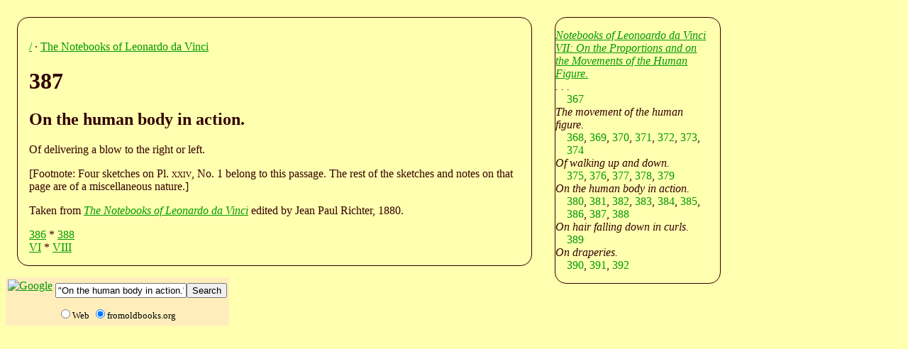

--- FILE ---
content_type: text/html; charset=UTF-8
request_url: https://www.fromoldbooks.org/Richter-NotebooksOfLeonardo//section-7/item-387.html
body_size: 2337
content:
<?xml version="1.0" encoding="UTF-8"?><!DOCTYPE html
  PUBLIC "-//W3C//DTD XHTML 1.0 Strict//EN" "http://www.w3.org/TR/xhtml1/DTD/xhtml1-strict.dtd">
<html xmlns:h="http://www.w3.org/1999/xhtml" xmlns="http://www.w3.org/1999/xhtml">
   <head>
      <meta http-equiv="Content-Type" content="text/html; charset=UTF-8" /><title>387 [On the human body in action.] (Notebooks of Leonardo da Vinci)</title><meta name="viewport" content="width=device-width, initial-scale=1" />
      <meta name="keywords" content="On the human body in action.,Leonardo da Vinci,art,$topic" /><style type="text/css">
      div.ad {
	background: #fff;
	width: 300px;
      }
      span.fn {
	font-size: smaller;
	color: red;
      }
      span.fntext {
	font-style: italic;
      }
      span.fntag:before {
        content: "   ["
      }
      span.fntag:after {
        content: "]"
      }
      p.navbar a {
	text-decoration: none;
      }
      span.sc {
	font-variant: small-caps;
	text-transform: lowercase;
      }
      span.csc {
	font-variant: small-caps;
      }
      div.poem {
        margin-top: 0.5em;
        margin-bottom: 0.5em;
      }
      div.verse {
        margin-top: 0.5em;
        margin-bottom: 0.5em;
      }
      div.poem p.line {
        margin-top: 0;
	margin-bottom: 0;
      }
      div.subitems {
	margin-left: 1em;
      }
      div.ie {
        font-style: italic;
	margin-left: -1em;
      }
      div.iie {
        display: inline;
      }

      div.iie a {
	text-decoration: none;
      }

      body {
	background: #FFFFB0;
	color: #300;
      }
      div.body-and-ad {
	float: left;
	width: 60%;
      }
      div.body {
	padding: 1em;
	margin: 1em;
	border: 1px solid #300;
	border-radius: 1em;
	-moz-border-radius: 1em;
      }
      div.contents {
	padding: 1em;
	margin: 1em;
	border: 1px solid #300;
	border-radius: 1em;
	-moz-border-radius: 1em;
	float: left;
	width: 200px;
      }
      div.index {
	padding: 1em;
	margin: 1em;
	border: 1px solid #300;
	border-radius: 1em;
	-moz-border-radius: 1em;
	float: left;
	width: 200px;
      }
      a:link {
	color; #f66;
      }
      a:hover {
	color: #090;
	background: yellow;
      }
      a:visited {
	color: #966;
      }
      a {
	color: #090;
      }
    </style></head>
   <body>
      <div class="google"><script type="text/javascript">
            <!--
	  google_ad_client = "pub-3500395902832625";
	  google_ad_width = 728;
	  google_ad_height = 90;
	  google_ad_format = "728x90_as";
	  google_ad_type = "text_image";
	  google_ad_channel ="4235331651";
	  google_color_bg = "FFEEBB";
	  google_color_text = "#330000";
	  //--></script><script type="text/javascript" src="http://pagead2.googlesyndication.com/pagead/show_ads.js"></script></div>
      <div class="body-and-ad">
         <div class="body">
            <p class="breadcrumb"><a href="http://fromoldbooks.org/">/</a> · <a href="../">The Notebooks of Leonardo da Vinci</a></p>
            <h1>387</h1>
            <h2>On the human body in action.</h2>
            <!--google_ad_section_start-->
            
            <p>Of delivering a blow to the right or left.
               
            </p>
            
            <p>[Footnote: Four sketches on Pl. <span class="sc">XXIV</span>, No. 1 belong to this passage.
               The rest of the sketches and notes on that page are of a
               miscellaneous nature.]
               
            </p>
            
            <!--google_ad_section_end-->
            <p>
               		Taken from
               		<a href="../"><i class="booktitle">The Notebooks of Leonardo da Vinci</i></a>
               		edited by Jean Paul Richter, 1880.
               	      
            </p>
            <div class="prevnext"><a href="item-386.html" title="previous item">386</a> * <a href="item-388.html" title="next item">388</a></div>
            <div class="prevnext"><a href="../section-6/" title="previous section">VI</a> * <a href="../section-8/" title="next section">VIII</a></div>
         </div>
         <div class="search">
            <!--SiteSearch Google-->
            <form method="get" action="http://www.google.ca/custom" target="_top">
               <table border="0" bgcolor="#feb">
                  <tr>
                     <td nowrap="nowrap" valign="top" align="left" height="32"><a href="http://www.google.com/"><img src="http://www.google.com/logos/Logo_25wht.gif" border="0" alt="Google" /></a></td>
                     <td nowrap="nowrap"><input type="hidden" name="domains" value="fromoldbooks.org" /><input type="text" name="q" size="21" maxlength="255" value="&#34;On the human body in action.&#34;" /><input type="submit" name="sa" value="Search" /></td>
                  </tr>
                  <tr>
                     <td> </td>
                     <td nowrap="nowrap">
                        <table>
                           <tr>
                              <td><input type="radio" name="sitesearch" value="" /><font size="-1" color="#000000">Web</font></td>
                              <td><input type="radio" name="sitesearch" value="fromoldbooks.org" checked="checked" /><font size="-1" color="#000000">fromoldbooks.org</font></td>
                           </tr>
                        </table><input type="hidden" name="client" value="pub-3500395902832625" /><input type="hidden" name="forid" value="1" /><input type="hidden" name="channel" value="6882193850" /><input type="hidden" name="ie" value="UTF-8" /><input type="hidden" name="oe" value="UTF-8" /><input type="hidden" name="cof" value="GALT:#009900;GL:1;DIV:#336699;VLC:CC9999;AH:center;BGC:FFEEBB;LBGC:336699;ALC:003399;LC:003399;T:300000;GFNT:0000FF;GIMP:0000FF;LH:34;LW:49;L:http://fromoldbooks.org/Search/fromoldbooksicon-49x34.jpg;S:http://fromoldbooks.org/;LP:1;FORID:1;" /><input type="hidden" name="hl" value="en" /></td>
                  </tr>
               </table>
            </form>
            <!--SiteSearch Google-->
         </div>
      </div>
      <div class="index">
         <div class="ie"><a href="../">Notebooks of Leonoardo da Vinci</a></div>
         <div class="ie"><a href="./">VII: On the Proportions and on the Movements of the Human Figure.
               </a></div>
         <div class="ie">. . .</div>
         <div class="iie"><a href="item-367.html">367</a></div>
         <div class="ie">The movement of the human figure.</div>
         <div class="iie"><a href="item-368.html">368</a>, 
         </div>
         <div class="iie"><a href="item-369.html">369</a>, 
         </div>
         <div class="iie"><a href="item-370.html">370</a>, 
         </div>
         <div class="iie"><a href="item-371.html">371</a>, 
         </div>
         <div class="iie"><a href="item-372.html">372</a>, 
         </div>
         <div class="iie"><a href="item-373.html">373</a>, 
         </div>
         <div class="iie"><a href="item-374.html">374</a></div>
         <div class="ie">Of walking up and down.</div>
         <div class="iie"><a href="item-375.html">375</a>, 
         </div>
         <div class="iie"><a href="item-376.html">376</a>, 
         </div>
         <div class="iie"><a href="item-377.html">377</a>, 
         </div>
         <div class="iie"><a href="item-378.html">378</a>, 
         </div>
         <div class="iie"><a href="item-379.html">379</a></div>
         <div class="ie">On the human body in action.</div>
         <div class="iie"><a href="item-380.html">380</a>, 
         </div>
         <div class="iie"><a href="item-381.html">381</a>, 
         </div>
         <div class="iie"><a href="item-382.html">382</a>, 
         </div>
         <div class="iie"><a href="item-383.html">383</a>, 
         </div>
         <div class="iie"><a href="item-384.html">384</a>, 
         </div>
         <div class="iie"><a href="item-385.html">385</a>, 
         </div>
         <div class="iie"><a href="item-386.html">386</a>, 
         </div>
         <div class="iie"><a href="item-387.html">387</a>, 
         </div>
         <div class="iie"><a href="item-388.html">388</a></div>
         <div class="ie">On hair falling down in curls.</div>
         <div class="iie"><a href="item-389.html">389</a></div>
         <div class="ie">On draperies.</div>
         <div class="iie"><a href="item-390.html">390</a>, 
         </div>
         <div class="iie"><a href="item-391.html">391</a>, 
         </div>
         <div class="iie"><a href="item-392.html">392</a></div>
      </div>
   </body>
</html>